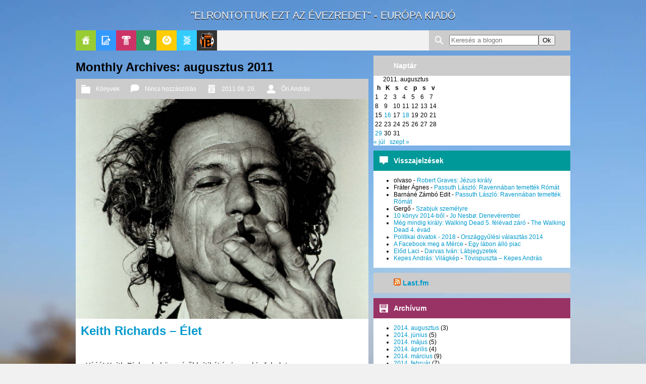

--- FILE ---
content_type: text/html; charset=UTF-8
request_url: https://www.creativslave.hu/2011/08/
body_size: 11075
content:
<!DOCTYPE html>
<!--[if IE 7]>
<html class="ie ie7" lang="hu">
<![endif]-->
<!--[if IE 8]>
<html class="ie ie8" lang="hu">
<![endif]-->
<!--[if !(IE 7) | !(IE 8)  ]><!-->
<html lang="hu">
<!--<![endif]-->
<head>
	<meta charset="UTF-8">
	<meta name="viewport" content="width=device-width">
	<title>augusztus | 2011 | We Are Creative Slaves</title>
	<link rel="profile" href="http://gmpg.org/xfn/11">
	<link rel="pingback" href="https://www.creativslave.hu/xmlrpc.php">
    <link rel="stylesheet" href="https://www.creativslave.hu/wp-content/themes/landscape/style.css" type="text/css" media="screen" />
	<meta name='robots' content='max-image-preview:large' />
	<style>img:is([sizes="auto" i], [sizes^="auto," i]) { contain-intrinsic-size: 3000px 1500px }</style>
	<link rel="alternate" type="application/rss+xml" title="We Are Creative Slaves &raquo; hírcsatorna" href="https://www.creativslave.hu/feed/" />
<link rel="alternate" type="application/rss+xml" title="We Are Creative Slaves &raquo; hozzászólás hírcsatorna" href="https://www.creativslave.hu/comments/feed/" />
<script type="text/javascript">
/* <![CDATA[ */
window._wpemojiSettings = {"baseUrl":"https:\/\/s.w.org\/images\/core\/emoji\/16.0.1\/72x72\/","ext":".png","svgUrl":"https:\/\/s.w.org\/images\/core\/emoji\/16.0.1\/svg\/","svgExt":".svg","source":{"concatemoji":"https:\/\/www.creativslave.hu\/wp-includes\/js\/wp-emoji-release.min.js?ver=6.8.3"}};
/*! This file is auto-generated */
!function(s,n){var o,i,e;function c(e){try{var t={supportTests:e,timestamp:(new Date).valueOf()};sessionStorage.setItem(o,JSON.stringify(t))}catch(e){}}function p(e,t,n){e.clearRect(0,0,e.canvas.width,e.canvas.height),e.fillText(t,0,0);var t=new Uint32Array(e.getImageData(0,0,e.canvas.width,e.canvas.height).data),a=(e.clearRect(0,0,e.canvas.width,e.canvas.height),e.fillText(n,0,0),new Uint32Array(e.getImageData(0,0,e.canvas.width,e.canvas.height).data));return t.every(function(e,t){return e===a[t]})}function u(e,t){e.clearRect(0,0,e.canvas.width,e.canvas.height),e.fillText(t,0,0);for(var n=e.getImageData(16,16,1,1),a=0;a<n.data.length;a++)if(0!==n.data[a])return!1;return!0}function f(e,t,n,a){switch(t){case"flag":return n(e,"\ud83c\udff3\ufe0f\u200d\u26a7\ufe0f","\ud83c\udff3\ufe0f\u200b\u26a7\ufe0f")?!1:!n(e,"\ud83c\udde8\ud83c\uddf6","\ud83c\udde8\u200b\ud83c\uddf6")&&!n(e,"\ud83c\udff4\udb40\udc67\udb40\udc62\udb40\udc65\udb40\udc6e\udb40\udc67\udb40\udc7f","\ud83c\udff4\u200b\udb40\udc67\u200b\udb40\udc62\u200b\udb40\udc65\u200b\udb40\udc6e\u200b\udb40\udc67\u200b\udb40\udc7f");case"emoji":return!a(e,"\ud83e\udedf")}return!1}function g(e,t,n,a){var r="undefined"!=typeof WorkerGlobalScope&&self instanceof WorkerGlobalScope?new OffscreenCanvas(300,150):s.createElement("canvas"),o=r.getContext("2d",{willReadFrequently:!0}),i=(o.textBaseline="top",o.font="600 32px Arial",{});return e.forEach(function(e){i[e]=t(o,e,n,a)}),i}function t(e){var t=s.createElement("script");t.src=e,t.defer=!0,s.head.appendChild(t)}"undefined"!=typeof Promise&&(o="wpEmojiSettingsSupports",i=["flag","emoji"],n.supports={everything:!0,everythingExceptFlag:!0},e=new Promise(function(e){s.addEventListener("DOMContentLoaded",e,{once:!0})}),new Promise(function(t){var n=function(){try{var e=JSON.parse(sessionStorage.getItem(o));if("object"==typeof e&&"number"==typeof e.timestamp&&(new Date).valueOf()<e.timestamp+604800&&"object"==typeof e.supportTests)return e.supportTests}catch(e){}return null}();if(!n){if("undefined"!=typeof Worker&&"undefined"!=typeof OffscreenCanvas&&"undefined"!=typeof URL&&URL.createObjectURL&&"undefined"!=typeof Blob)try{var e="postMessage("+g.toString()+"("+[JSON.stringify(i),f.toString(),p.toString(),u.toString()].join(",")+"));",a=new Blob([e],{type:"text/javascript"}),r=new Worker(URL.createObjectURL(a),{name:"wpTestEmojiSupports"});return void(r.onmessage=function(e){c(n=e.data),r.terminate(),t(n)})}catch(e){}c(n=g(i,f,p,u))}t(n)}).then(function(e){for(var t in e)n.supports[t]=e[t],n.supports.everything=n.supports.everything&&n.supports[t],"flag"!==t&&(n.supports.everythingExceptFlag=n.supports.everythingExceptFlag&&n.supports[t]);n.supports.everythingExceptFlag=n.supports.everythingExceptFlag&&!n.supports.flag,n.DOMReady=!1,n.readyCallback=function(){n.DOMReady=!0}}).then(function(){return e}).then(function(){var e;n.supports.everything||(n.readyCallback(),(e=n.source||{}).concatemoji?t(e.concatemoji):e.wpemoji&&e.twemoji&&(t(e.twemoji),t(e.wpemoji)))}))}((window,document),window._wpemojiSettings);
/* ]]> */
</script>
<style id='wp-emoji-styles-inline-css' type='text/css'>

	img.wp-smiley, img.emoji {
		display: inline !important;
		border: none !important;
		box-shadow: none !important;
		height: 1em !important;
		width: 1em !important;
		margin: 0 0.07em !important;
		vertical-align: -0.1em !important;
		background: none !important;
		padding: 0 !important;
	}
</style>
<link rel='stylesheet' id='wp-block-library-css' href='https://www.creativslave.hu/wp-includes/css/dist/block-library/style.min.css?ver=6.8.3' type='text/css' media='all' />
<style id='classic-theme-styles-inline-css' type='text/css'>
/*! This file is auto-generated */
.wp-block-button__link{color:#fff;background-color:#32373c;border-radius:9999px;box-shadow:none;text-decoration:none;padding:calc(.667em + 2px) calc(1.333em + 2px);font-size:1.125em}.wp-block-file__button{background:#32373c;color:#fff;text-decoration:none}
</style>
<style id='global-styles-inline-css' type='text/css'>
:root{--wp--preset--aspect-ratio--square: 1;--wp--preset--aspect-ratio--4-3: 4/3;--wp--preset--aspect-ratio--3-4: 3/4;--wp--preset--aspect-ratio--3-2: 3/2;--wp--preset--aspect-ratio--2-3: 2/3;--wp--preset--aspect-ratio--16-9: 16/9;--wp--preset--aspect-ratio--9-16: 9/16;--wp--preset--color--black: #000000;--wp--preset--color--cyan-bluish-gray: #abb8c3;--wp--preset--color--white: #ffffff;--wp--preset--color--pale-pink: #f78da7;--wp--preset--color--vivid-red: #cf2e2e;--wp--preset--color--luminous-vivid-orange: #ff6900;--wp--preset--color--luminous-vivid-amber: #fcb900;--wp--preset--color--light-green-cyan: #7bdcb5;--wp--preset--color--vivid-green-cyan: #00d084;--wp--preset--color--pale-cyan-blue: #8ed1fc;--wp--preset--color--vivid-cyan-blue: #0693e3;--wp--preset--color--vivid-purple: #9b51e0;--wp--preset--gradient--vivid-cyan-blue-to-vivid-purple: linear-gradient(135deg,rgba(6,147,227,1) 0%,rgb(155,81,224) 100%);--wp--preset--gradient--light-green-cyan-to-vivid-green-cyan: linear-gradient(135deg,rgb(122,220,180) 0%,rgb(0,208,130) 100%);--wp--preset--gradient--luminous-vivid-amber-to-luminous-vivid-orange: linear-gradient(135deg,rgba(252,185,0,1) 0%,rgba(255,105,0,1) 100%);--wp--preset--gradient--luminous-vivid-orange-to-vivid-red: linear-gradient(135deg,rgba(255,105,0,1) 0%,rgb(207,46,46) 100%);--wp--preset--gradient--very-light-gray-to-cyan-bluish-gray: linear-gradient(135deg,rgb(238,238,238) 0%,rgb(169,184,195) 100%);--wp--preset--gradient--cool-to-warm-spectrum: linear-gradient(135deg,rgb(74,234,220) 0%,rgb(151,120,209) 20%,rgb(207,42,186) 40%,rgb(238,44,130) 60%,rgb(251,105,98) 80%,rgb(254,248,76) 100%);--wp--preset--gradient--blush-light-purple: linear-gradient(135deg,rgb(255,206,236) 0%,rgb(152,150,240) 100%);--wp--preset--gradient--blush-bordeaux: linear-gradient(135deg,rgb(254,205,165) 0%,rgb(254,45,45) 50%,rgb(107,0,62) 100%);--wp--preset--gradient--luminous-dusk: linear-gradient(135deg,rgb(255,203,112) 0%,rgb(199,81,192) 50%,rgb(65,88,208) 100%);--wp--preset--gradient--pale-ocean: linear-gradient(135deg,rgb(255,245,203) 0%,rgb(182,227,212) 50%,rgb(51,167,181) 100%);--wp--preset--gradient--electric-grass: linear-gradient(135deg,rgb(202,248,128) 0%,rgb(113,206,126) 100%);--wp--preset--gradient--midnight: linear-gradient(135deg,rgb(2,3,129) 0%,rgb(40,116,252) 100%);--wp--preset--font-size--small: 13px;--wp--preset--font-size--medium: 20px;--wp--preset--font-size--large: 36px;--wp--preset--font-size--x-large: 42px;--wp--preset--spacing--20: 0.44rem;--wp--preset--spacing--30: 0.67rem;--wp--preset--spacing--40: 1rem;--wp--preset--spacing--50: 1.5rem;--wp--preset--spacing--60: 2.25rem;--wp--preset--spacing--70: 3.38rem;--wp--preset--spacing--80: 5.06rem;--wp--preset--shadow--natural: 6px 6px 9px rgba(0, 0, 0, 0.2);--wp--preset--shadow--deep: 12px 12px 50px rgba(0, 0, 0, 0.4);--wp--preset--shadow--sharp: 6px 6px 0px rgba(0, 0, 0, 0.2);--wp--preset--shadow--outlined: 6px 6px 0px -3px rgba(255, 255, 255, 1), 6px 6px rgba(0, 0, 0, 1);--wp--preset--shadow--crisp: 6px 6px 0px rgba(0, 0, 0, 1);}:where(.is-layout-flex){gap: 0.5em;}:where(.is-layout-grid){gap: 0.5em;}body .is-layout-flex{display: flex;}.is-layout-flex{flex-wrap: wrap;align-items: center;}.is-layout-flex > :is(*, div){margin: 0;}body .is-layout-grid{display: grid;}.is-layout-grid > :is(*, div){margin: 0;}:where(.wp-block-columns.is-layout-flex){gap: 2em;}:where(.wp-block-columns.is-layout-grid){gap: 2em;}:where(.wp-block-post-template.is-layout-flex){gap: 1.25em;}:where(.wp-block-post-template.is-layout-grid){gap: 1.25em;}.has-black-color{color: var(--wp--preset--color--black) !important;}.has-cyan-bluish-gray-color{color: var(--wp--preset--color--cyan-bluish-gray) !important;}.has-white-color{color: var(--wp--preset--color--white) !important;}.has-pale-pink-color{color: var(--wp--preset--color--pale-pink) !important;}.has-vivid-red-color{color: var(--wp--preset--color--vivid-red) !important;}.has-luminous-vivid-orange-color{color: var(--wp--preset--color--luminous-vivid-orange) !important;}.has-luminous-vivid-amber-color{color: var(--wp--preset--color--luminous-vivid-amber) !important;}.has-light-green-cyan-color{color: var(--wp--preset--color--light-green-cyan) !important;}.has-vivid-green-cyan-color{color: var(--wp--preset--color--vivid-green-cyan) !important;}.has-pale-cyan-blue-color{color: var(--wp--preset--color--pale-cyan-blue) !important;}.has-vivid-cyan-blue-color{color: var(--wp--preset--color--vivid-cyan-blue) !important;}.has-vivid-purple-color{color: var(--wp--preset--color--vivid-purple) !important;}.has-black-background-color{background-color: var(--wp--preset--color--black) !important;}.has-cyan-bluish-gray-background-color{background-color: var(--wp--preset--color--cyan-bluish-gray) !important;}.has-white-background-color{background-color: var(--wp--preset--color--white) !important;}.has-pale-pink-background-color{background-color: var(--wp--preset--color--pale-pink) !important;}.has-vivid-red-background-color{background-color: var(--wp--preset--color--vivid-red) !important;}.has-luminous-vivid-orange-background-color{background-color: var(--wp--preset--color--luminous-vivid-orange) !important;}.has-luminous-vivid-amber-background-color{background-color: var(--wp--preset--color--luminous-vivid-amber) !important;}.has-light-green-cyan-background-color{background-color: var(--wp--preset--color--light-green-cyan) !important;}.has-vivid-green-cyan-background-color{background-color: var(--wp--preset--color--vivid-green-cyan) !important;}.has-pale-cyan-blue-background-color{background-color: var(--wp--preset--color--pale-cyan-blue) !important;}.has-vivid-cyan-blue-background-color{background-color: var(--wp--preset--color--vivid-cyan-blue) !important;}.has-vivid-purple-background-color{background-color: var(--wp--preset--color--vivid-purple) !important;}.has-black-border-color{border-color: var(--wp--preset--color--black) !important;}.has-cyan-bluish-gray-border-color{border-color: var(--wp--preset--color--cyan-bluish-gray) !important;}.has-white-border-color{border-color: var(--wp--preset--color--white) !important;}.has-pale-pink-border-color{border-color: var(--wp--preset--color--pale-pink) !important;}.has-vivid-red-border-color{border-color: var(--wp--preset--color--vivid-red) !important;}.has-luminous-vivid-orange-border-color{border-color: var(--wp--preset--color--luminous-vivid-orange) !important;}.has-luminous-vivid-amber-border-color{border-color: var(--wp--preset--color--luminous-vivid-amber) !important;}.has-light-green-cyan-border-color{border-color: var(--wp--preset--color--light-green-cyan) !important;}.has-vivid-green-cyan-border-color{border-color: var(--wp--preset--color--vivid-green-cyan) !important;}.has-pale-cyan-blue-border-color{border-color: var(--wp--preset--color--pale-cyan-blue) !important;}.has-vivid-cyan-blue-border-color{border-color: var(--wp--preset--color--vivid-cyan-blue) !important;}.has-vivid-purple-border-color{border-color: var(--wp--preset--color--vivid-purple) !important;}.has-vivid-cyan-blue-to-vivid-purple-gradient-background{background: var(--wp--preset--gradient--vivid-cyan-blue-to-vivid-purple) !important;}.has-light-green-cyan-to-vivid-green-cyan-gradient-background{background: var(--wp--preset--gradient--light-green-cyan-to-vivid-green-cyan) !important;}.has-luminous-vivid-amber-to-luminous-vivid-orange-gradient-background{background: var(--wp--preset--gradient--luminous-vivid-amber-to-luminous-vivid-orange) !important;}.has-luminous-vivid-orange-to-vivid-red-gradient-background{background: var(--wp--preset--gradient--luminous-vivid-orange-to-vivid-red) !important;}.has-very-light-gray-to-cyan-bluish-gray-gradient-background{background: var(--wp--preset--gradient--very-light-gray-to-cyan-bluish-gray) !important;}.has-cool-to-warm-spectrum-gradient-background{background: var(--wp--preset--gradient--cool-to-warm-spectrum) !important;}.has-blush-light-purple-gradient-background{background: var(--wp--preset--gradient--blush-light-purple) !important;}.has-blush-bordeaux-gradient-background{background: var(--wp--preset--gradient--blush-bordeaux) !important;}.has-luminous-dusk-gradient-background{background: var(--wp--preset--gradient--luminous-dusk) !important;}.has-pale-ocean-gradient-background{background: var(--wp--preset--gradient--pale-ocean) !important;}.has-electric-grass-gradient-background{background: var(--wp--preset--gradient--electric-grass) !important;}.has-midnight-gradient-background{background: var(--wp--preset--gradient--midnight) !important;}.has-small-font-size{font-size: var(--wp--preset--font-size--small) !important;}.has-medium-font-size{font-size: var(--wp--preset--font-size--medium) !important;}.has-large-font-size{font-size: var(--wp--preset--font-size--large) !important;}.has-x-large-font-size{font-size: var(--wp--preset--font-size--x-large) !important;}
:where(.wp-block-post-template.is-layout-flex){gap: 1.25em;}:where(.wp-block-post-template.is-layout-grid){gap: 1.25em;}
:where(.wp-block-columns.is-layout-flex){gap: 2em;}:where(.wp-block-columns.is-layout-grid){gap: 2em;}
:root :where(.wp-block-pullquote){font-size: 1.5em;line-height: 1.6;}
</style>
<link rel="https://api.w.org/" href="https://www.creativslave.hu/wp-json/" /><link rel="EditURI" type="application/rsd+xml" title="RSD" href="https://www.creativslave.hu/xmlrpc.php?rsd" />
<meta name="generator" content="WordPress 6.8.3" />
<link rel="Shortcut Icon" type="image/x-icon" href="http://www.gravatar.com/avatar/e8e89ff08215daa28e30e788fae227d1?s=16" /><style type="text/css">.recentcomments a{display:inline !important;padding:0 !important;margin:0 !important;}</style>	<!--<script src="https://ajax.googleapis.com/ajax/libs/jquery/1.6.2/jquery.min.js" type="text/javascript"></script>-->
	<script type="text/javascript" src="/wp-content/themes/landscape/js/jquery-scrolltofixed.js"></script>
<script>
    $(document).ready(function() {
        $('.site-header').scrollToFixed();
        $('.site-header').bind('fixed.ScrollToFixed', function() { $(this).css('height', '40px'), $(this).css('margin-top', '0px'); });
        $('.site-header').bind('unfixed.ScrollToFixed', function() { $(this).css('height', ''), $(this).css('margin-top', ''); });

		$('#summary').scrollToFixed();
        $('#summary').bind('fixed.ScrollToFixed', function() { $(this).css('margin-top', '50px'); });
        $('#summary').bind('unfixed.ScrollToFixed', function() { $(this).css('margin-top', '0px'); });

		$('#summary2').scrollToFixed();
        $('#summary2').bind('fixed.ScrollToFixed', function() { $(this).css('margin-top', '50px'); });
        $('#summary2').bind('unfixed.ScrollToFixed', function() { $(this).css('margin-top', '0px'), $(this).css('top', ''); });
    });
</script>
<script>
  (function(i,s,o,g,r,a,m){i['GoogleAnalyticsObject']=r;i[r]=i[r]||function(){
  (i[r].q=i[r].q||[]).push(arguments)},i[r].l=1*new Date();a=s.createElement(o),
  m=s.getElementsByTagName(o)[0];a.async=1;a.src=g;m.parentNode.insertBefore(a,m)
  })(window,document,'script','//www.google-analytics.com/analytics.js','ga');

  ga('create', 'UA-10521724-6', 'creativslave.hu');
  ga('require', 'displayfeatures');
  ga('send', 'pageview');

</script>
    <script data-ad-client="ca-pub-6536573796621471" async src="https://pagead2.googlesyndication.com/pagead/js/adsbygoogle.js"></script>
</head>

<body class="archive date wp-theme-landscape">
<!-- Hotjar Tracking Code for www.creativslave.hu -->
<script>
    (function(h,o,t,j,a,r){
        h.hj=h.hj||function(){(h.hj.q=h.hj.q||[]).push(arguments)};
        h._hjSettings={hjid:74235,hjsv:5};
        a=o.getElementsByTagName('head')[0];
        r=o.createElement('script');r.async=1;
        r.src=t+h._hjSettings.hjid+j+h._hjSettings.hjsv;
        a.appendChild(r);
    })(window,document,'//static.hotjar.com/c/hotjar-','.js?sv=');
</script>

	<div id="page" class="hfeed site page-wrap">
            <p id="motto">
            "Elrontottuk ezt az évezredet" - Európa Kiadó 
            </p>
		<header id="masthead" class="site-header" role="banner">
			<div class="menu-blog-kategoriak-container"><ul id="menu-blog-kategoriak" class="nav-menu"><li id="menu-item-3107" class="menu-item menu-item-type-custom menu-item-object-custom menu-item-home menu-item-3107"><a href="http://www.creativslave.hu">Főoldal</a></li>
<li id="menu-item-3799" class="menu-item menu-item-type-taxonomy menu-item-object-category menu-item-3799"><a href="https://www.creativslave.hu/category/blog/">Blogok</a></li>
<li id="menu-item-3100" class="menu-item menu-item-type-taxonomy menu-item-object-category menu-item-3100"><a href="https://www.creativslave.hu/category/blog/kultura/">Pop-Kult</a></li>
<li id="menu-item-3388" class="menu-item menu-item-type-taxonomy menu-item-object-category menu-item-3388"><a href="https://www.creativslave.hu/category/blog/kozelet-politika/">Politika</a></li>
<li id="menu-item-3097" class="menu-item menu-item-type-taxonomy menu-item-object-category menu-item-3097"><a href="https://www.creativslave.hu/category/blog/geek-zone/">GeekZone</a></li>
<li id="menu-item-3096" class="menu-item menu-item-type-taxonomy menu-item-object-category menu-item-3096"><a href="https://www.creativslave.hu/category/blog/apablog/">Apablog</a></li>
<li id="menu-item-3427" class="menu-item menu-item-type-taxonomy menu-item-object-category menu-item-3427"><a href="https://www.creativslave.hu/category/le-patito-journal/">Le Patito Journal</a></li>
<li class="menu-item menu-item-search"><form method="get" class="menu-search-form" action="https://www.creativslave.hu/"><input class="text_input" type="text" name="s" id="s" placeholder="Keresés a blogon" /><input type="submit" class="my-wp-search" id="searchsubmit" value="Ok" /></form></li></ul></div>		</header><!-- #masthead -->

		<div id="main" class="site-main content">

	<div id="primary" class="content-area">
		<div id="content" class="site-content" role="main">

					<header class="archive-header">
				<h1 class="archive-title">Monthly Archives: augusztus 2011</h1>
			</header><!-- .archive-header -->

										    <article id="post-508" class="post-508 post type-post status-publish format-standard has-post-thumbnail hentry category-konyvek tag-keith-richards tag-konyvek tag-kritika tag-the-rolling-stones post-first post-odd">
            <div class="meta">
            	<span class="cat"><a href="https://www.creativslave.hu/category/blog/kultura/konyvek/" rel="category tag">Könyvek</a></span>
                <span class="chat"><a href="#responses?utm_source=blog&utm_medium=listed_post&utm_campaign=Listazobol">Nincs hozzászólás</a></span>
                <span class="time"><a href="https://www.creativslave.hu/2011/08/29/keith-richards-life-elet/?utm_source=blog&utm_medium=listed_post&utm_campaign=Listazobol"><time itemprop="datePublished" datetime="2011-08-29" class="date updated">2011 08. 29.</time></a></span>
                <span class="author"><a href="http://plus.google.com/u/0/110824804021689258717?utm_source=blog&utm_medium=listed_post&utm_campaign=Listazobol">Őri András</a></span>
            </div>
					<a href="https://www.creativslave.hu/2011/08/29/keith-richards-life-elet/" title="Keith Richards - Élet"><span itemprop="image"><img width="1280" height="960" src="https://www.creativslave.hu/wp-content/uploads/2011/08/Kieth-Richards2.jpg" class="attachment-post-thumbnail size-post-thumbnail wp-post-image" alt="" decoding="async" fetchpriority="high" srcset="https://www.creativslave.hu/wp-content/uploads/2011/08/Kieth-Richards2.jpg 1280w, https://www.creativslave.hu/wp-content/uploads/2011/08/Kieth-Richards2-300x225.jpg 300w, https://www.creativslave.hu/wp-content/uploads/2011/08/Kieth-Richards2-1024x768.jpg 1024w" sizes="(max-width: 1280px) 100vw, 1280px" /></span></a>                <header class="entry-header">
            <a href="https://www.creativslave.hu/2011/08/29/keith-richards-life-elet/?utm_source=blog&utm_medium=listed_post&utm_campaign=Listazobol"><h1 class="entry-title dizzy">Keith Richards &#8211; Élet</h1></a>
                    </header>
        <div class="entry-summary">
			<p itemprop="review" class="excerpt">Vááá! Keith Richards könyvéről kritikát írni nem kis feladat.</p>
<p itemprop="review" class="excerpt"> Van, ugye egyrészt a könyv meg a van a faszi. Két tök külön dolog.</p>
<p itemprop="review" class="excerpt"> Itt van Keith, aki írt egy könyvet az életéről, pedig még jócskán aktív zenész, nem vonult vissza, a könyv megjelenése óta is van új Rolling Stones lemez, sőt film, sőt 4 lemezes DVD, sőt azt is nyilatkozta, hogy formában vannak és jön a következő lemez. Szóval egy &#8211; hálisten &#8211; nem lezárt sztori és ez egyben a könyv baja is. Kurva jó, megy megy, érdekes, megtudsz egy csomó olyan dolgot, amiről addig fogalmad sem volt, a Rolling Stones sztoriból is kapsz egy durva adagot és a könyv vége meg tök befejezetlen. Nem véletlen, életrajzi regényt inkább a visszavonult emberek szoktak írni.</p>
                    </div>
        <footer class="entry-meta">
        	<span class="readmore"><a href="https://www.creativslave.hu/2011/08/29/keith-richards-life-elet/?utm_source=blog&utm_medium=listed_post&utm_campaign=Listazobol">Tovább a blogra.</a></span>
        </footer>
    </article>							    <article id="post-481" class="post-481 post type-post status-publish format-standard has-post-thumbnail hentry category-geek-zone tag-google post-even">
            <div class="meta">
            	<span class="cat"><a href="https://www.creativslave.hu/category/blog/geek-zone/" rel="category tag">GeekZone</a></span>
                <span class="chat"><a href="#responses?utm_source=blog&utm_medium=listed_post&utm_campaign=Listazobol">5 hozzászólás</a></span>
                <span class="time"><a href="https://www.creativslave.hu/2011/08/18/hogy-mukodik-a-google-plus-ii-korok-es-megosztas/?utm_source=blog&utm_medium=listed_post&utm_campaign=Listazobol"><time itemprop="datePublished" datetime="2011-08-18" class="date updated">2011 08. 18.</time></a></span>
                <span class="author"><a href="http://plus.google.com/u/0/110824804021689258717?utm_source=blog&utm_medium=listed_post&utm_campaign=Listazobol">Őri András</a></span>
            </div>
					<a href="https://www.creativslave.hu/2011/08/18/hogy-mukodik-a-google-plus-ii-korok-es-megosztas/" title="Hogy működik a Google+ II. – körök és megosztás"><span itemprop="image"><img width="360" height="225" src="https://www.creativslave.hu/wp-content/uploads/2011/09/google-plus-icons.jpg" class="attachment-post-thumbnail size-post-thumbnail wp-post-image" alt="" decoding="async" srcset="https://www.creativslave.hu/wp-content/uploads/2011/09/google-plus-icons.jpg 360w, https://www.creativslave.hu/wp-content/uploads/2011/09/google-plus-icons-300x187.jpg 300w" sizes="(max-width: 360px) 100vw, 360px" /></span></a>                <header class="entry-header">
            <a href="https://www.creativslave.hu/2011/08/18/hogy-mukodik-a-google-plus-ii-korok-es-megosztas/?utm_source=blog&utm_medium=listed_post&utm_campaign=Listazobol"><h1 class="entry-title dizzy">Hogy működik a Google+ II. – körök és megosztás</h1></a>
                    </header>
        <div class="entry-summary">
			<p itemprop="review" class="excerpt">A mai adagban a barátok és ismerősök rendszerezését nézzük át első körben. Erről elmélkedtem, némileg magamat ismétlő jelleggel, a cikk elején hosszabban, ha unod már nyugodtan görgessed át.</p>
<p itemprop="review" class="excerpt">Miután lerok mindent a körök &#8211; pofonegyszerű &#8211; beállítási lehetőségeiről a megosztás kerül terítékre. A megosztás a közösségi oldalak, így a Goggle+ lelke. A Körök segítségével a megosztás nagyon egyszerűvé válik, átnézzük az automatizált beállításokat és hogy miként tudsz te gyorsan személyre, vagy körökre szabott megosztást készíteni. Végül pár szó következik az újraosztás tiltásáról.</p>
<p itemprop="review" class="excerpt">Elképzeléseim szerint lesz még cikk a Sparksról, a Hangoutsról és a Chrome-Google+ viszonyáról, illetve egy önálló írás a Google+ mobil verziójáról, ami sokkal többet tud, mint a netes verzió!</p>
                    </div>
        <footer class="entry-meta">
        	<span class="readmore"><a href="https://www.creativslave.hu/2011/08/18/hogy-mukodik-a-google-plus-ii-korok-es-megosztas/?utm_source=blog&utm_medium=listed_post&utm_campaign=Listazobol">Tovább a blogra.</a></span>
        </footer>
    </article>							    <article id="post-465" class="post-465 post type-post status-publish format-standard has-post-thumbnail hentry category-geek-zone tag-google tag-tutorial post-odd post-last">
            <div class="meta">
            	<span class="cat"><a href="https://www.creativslave.hu/category/blog/geek-zone/" rel="category tag">GeekZone</a></span>
                <span class="chat"><a href="#responses?utm_source=blog&utm_medium=listed_post&utm_campaign=Listazobol">2 hozzászólás</a></span>
                <span class="time"><a href="https://www.creativslave.hu/2011/08/16/google-plus-tutorial-regisztracio-profil/?utm_source=blog&utm_medium=listed_post&utm_campaign=Listazobol"><time itemprop="datePublished" datetime="2011-08-16" class="date updated">2011 08. 16.</time></a></span>
                <span class="author"><a href="http://plus.google.com/u/0/110824804021689258717?utm_source=blog&utm_medium=listed_post&utm_campaign=Listazobol">Őri András</a></span>
            </div>
					<a href="https://www.creativslave.hu/2011/08/16/google-plus-tutorial-regisztracio-profil/" title="Hogy működik a Google+ I. - regisztráció, profil"><span itemprop="image"><img width="360" height="225" src="https://www.creativslave.hu/wp-content/uploads/2011/09/google-plus-icons.jpg" class="attachment-post-thumbnail size-post-thumbnail wp-post-image" alt="" decoding="async" srcset="https://www.creativslave.hu/wp-content/uploads/2011/09/google-plus-icons.jpg 360w, https://www.creativslave.hu/wp-content/uploads/2011/09/google-plus-icons-300x187.jpg 300w" sizes="(max-width: 360px) 100vw, 360px" /></span></a>                <header class="entry-header">
            <a href="https://www.creativslave.hu/2011/08/16/google-plus-tutorial-regisztracio-profil/?utm_source=blog&utm_medium=listed_post&utm_campaign=Listazobol"><h1 class="entry-title dizzy">Hogy működik a Google+ I. &#8211; regisztráció, profil</h1></a>
                    </header>
        <div class="entry-summary">
			<p itemprop="review" class="excerpt">Az elmúlt időszakban a barátaimtól sokszor kaptam érdeklődő leveleket, üzeneteket vagy telefonokat, hogy mi hogyan működik a Facebookon vagy a Google Plusban. Sokszor olyan problémákat vetettek fel, ami nekem is meglepő volt és elsőre nem tudtam érdemben hova kell nyúlni. Ezért indul most ezt a sorozat a blogon, átnézem, hogy mit hol kell beállítgatni, ha valaki egy egyszerű mindennapi felhasználó. Első körben a Google+ szolgáltatásán futok végig a regisztrációtól a tartalom megosztásig.</p>
<p itemprop="review" class="excerpt">Az első tutorial a regisztrációról és a profilod biztonságos kitöltéséről szól. No meg Rékáról.</p>
                    </div>
        <footer class="entry-meta">
        	<span class="readmore"><a href="https://www.creativslave.hu/2011/08/16/google-plus-tutorial-regisztracio-profil/?utm_source=blog&utm_medium=listed_post&utm_campaign=Listazobol">Tovább a blogra.</a></span>
        </footer>
    </article>						
<header class="page-header">
	<h1 class="page-title">Nothing Found</h1>
</header>

<div class="page-content">
	
	<p>It seems we can&rsquo;t find what you&rsquo;re looking for. Perhaps searching can help.</p>
		<form method="get" id="searchform" action="https://www.creativslave.hu/">
		<input type="text" class="field" name="s" id="s" placeholder="Keresés" />
	</form>
	</div><!-- .page-content -->

		
		</div><!-- #content -->
	</div><!-- #primary -->

					<div id="secondary" class="sidebar-container" role="complementary">
		<div class="sidebar-inner">
			<div class="widget-area">
   				<aside id="calendar-2" class="widget widget_calendar"><h3 class="widget-title">Naptár</h3><div id="calendar_wrap" class="calendar_wrap"><table id="wp-calendar" class="wp-calendar-table">
	<caption>2011. augusztus</caption>
	<thead>
	<tr>
		<th scope="col" aria-label="hétfő">h</th>
		<th scope="col" aria-label="kedd">K</th>
		<th scope="col" aria-label="szerda">s</th>
		<th scope="col" aria-label="csütörtök">c</th>
		<th scope="col" aria-label="péntek">p</th>
		<th scope="col" aria-label="szombat">s</th>
		<th scope="col" aria-label="vasárnap">v</th>
	</tr>
	</thead>
	<tbody>
	<tr><td>1</td><td>2</td><td>3</td><td>4</td><td>5</td><td>6</td><td>7</td>
	</tr>
	<tr>
		<td>8</td><td>9</td><td>10</td><td>11</td><td>12</td><td>13</td><td>14</td>
	</tr>
	<tr>
		<td>15</td><td><a href="https://www.creativslave.hu/2011/08/16/" aria-label="Bejegyzések közzétéve: 2011. August 16.">16</a></td><td>17</td><td><a href="https://www.creativslave.hu/2011/08/18/" aria-label="Bejegyzések közzétéve: 2011. August 18.">18</a></td><td>19</td><td>20</td><td>21</td>
	</tr>
	<tr>
		<td>22</td><td>23</td><td>24</td><td>25</td><td>26</td><td>27</td><td>28</td>
	</tr>
	<tr>
		<td><a href="https://www.creativslave.hu/2011/08/29/" aria-label="Bejegyzések közzétéve: 2011. August 29.">29</a></td><td>30</td><td>31</td>
		<td class="pad" colspan="4">&nbsp;</td>
	</tr>
	</tbody>
	</table><nav aria-label="Előző és következő hónapok" class="wp-calendar-nav">
		<span class="wp-calendar-nav-prev"><a href="https://www.creativslave.hu/2011/07/">&laquo; júl</a></span>
		<span class="pad">&nbsp;</span>
		<span class="wp-calendar-nav-next"><a href="https://www.creativslave.hu/2011/09/">szept &raquo;</a></span>
	</nav></div></aside><aside id="recent-comments-2" class="widget widget_recent_comments"><h3 class="widget-title">Visszajelzések</h3><ul id="recentcomments"><li class="recentcomments"><span class="comment-author-link">olvaso</span> - <a href="https://www.creativslave.hu/2011/10/11/robert-graves-jezus-kiraly/#comment-123841">Robert Graves: Jézus király</a></li><li class="recentcomments"><span class="comment-author-link">Fráter Ágnes</span> - <a href="https://www.creativslave.hu/2011/05/23/passuth-laszlo-ravennaban-temettek-romat/#comment-78683">Passuth László: Ravennában temették Rómát</a></li><li class="recentcomments"><span class="comment-author-link">Barnáné Zámbó Edit</span> - <a href="https://www.creativslave.hu/2011/05/23/passuth-laszlo-ravennaban-temettek-romat/#comment-76165">Passuth László: Ravennában temették Rómát</a></li><li class="recentcomments"><span class="comment-author-link">Gergő</span> - <a href="https://www.creativslave.hu/2012/01/26/facebook-timeline-gyorstalpalo-szabjuk-szemelyre/#comment-75913">Szabjuk személyre</a></li><li class="recentcomments"><span class="comment-author-link"><a href="https://oriandras.hu/10-konyv-2014-bol/" class="url" rel="ugc external nofollow">10 könyv 2014-ből</a></span> - <a href="https://www.creativslave.hu/2014/02/11/jo-nesbo-deneverember/#comment-75717">Jo Nesbø: Denevérember</a></li><li class="recentcomments"><span class="comment-author-link"><a href="https://oriandras.hu/meg-mindig-kiraly-walking-dead-5-felevad-zaro/" class="url" rel="ugc external nofollow">Még mindig király: Walking Dead 5. félévad záró</a></span> - <a href="https://www.creativslave.hu/2014/04/01/walking-dead-4-evad/#comment-75716">The Walking Dead 4. évad</a></li><li class="recentcomments"><span class="comment-author-link"><a href="https://oriandras.hu/politikai-divatok-2018/" class="url" rel="ugc external nofollow">Politikai divatok - 2018</a></span> - <a href="https://www.creativslave.hu/2014/04/07/orszaggyulesi-valasztas-2014/#comment-75299">Országgyűlési választás 2014</a></li><li class="recentcomments"><span class="comment-author-link"><a href="https://oriandras.hu/a-facebook-meg-a-merce/" class="url" rel="ugc external nofollow">A Facebook meg a Mérce</a></span> - <a href="https://www.creativslave.hu/2013/08/12/egy-labon-allo-piac/#comment-75056">Egy lábon álló piac</a></li><li class="recentcomments"><span class="comment-author-link"><a href="http://Most%20pihentetem" class="url" rel="ugc external nofollow">Előd Laci</a></span> - <a href="https://www.creativslave.hu/2011/04/21/darvas-ivan-labjegyzetek/#comment-74998">Darvas Iván: Lábjegyzetek</a></li><li class="recentcomments"><span class="comment-author-link"><a href="https://oriandras.hu/kepes-andras-vilagkep/" class="url" rel="ugc external nofollow">Kepes András: Világkép</a></span> - <a href="https://www.creativslave.hu/2014/05/29/tovispuszta-kepes-andras/#comment-74498">Tövispuszta &#8211; Kepes András</a></li></ul></aside><aside id="rss-2" class="widget widget_rss"><h3 class="widget-title"><a class="rsswidget rss-widget-feed" href="http://ws.audioscrobbler.com/1.0/user/oriandras/recenttracks.rss"><img class="rss-widget-icon" style="border:0" width="14" height="14" src="https://www.creativslave.hu/wp-includes/images/rss.png" alt="RSS" loading="lazy" /></a> <a class="rsswidget rss-widget-title" href="">Last.fm</a></h3></aside><aside id="archives-2" class="widget widget_archive"><h3 class="widget-title">Archívum</h3>
			<ul>
					<li><a href='https://www.creativslave.hu/2014/08/'>2014. augusztus</a>&nbsp;(3)</li>
	<li><a href='https://www.creativslave.hu/2014/06/'>2014. június</a>&nbsp;(5)</li>
	<li><a href='https://www.creativslave.hu/2014/05/'>2014. május</a>&nbsp;(5)</li>
	<li><a href='https://www.creativslave.hu/2014/04/'>2014. április</a>&nbsp;(4)</li>
	<li><a href='https://www.creativslave.hu/2014/03/'>2014. március</a>&nbsp;(9)</li>
	<li><a href='https://www.creativslave.hu/2014/02/'>2014. február</a>&nbsp;(7)</li>
	<li><a href='https://www.creativslave.hu/2014/01/'>2014. január</a>&nbsp;(18)</li>
	<li><a href='https://www.creativslave.hu/2013/12/'>2013. december</a>&nbsp;(6)</li>
	<li><a href='https://www.creativslave.hu/2013/11/'>2013. november</a>&nbsp;(5)</li>
	<li><a href='https://www.creativslave.hu/2013/10/'>2013. október</a>&nbsp;(8)</li>
	<li><a href='https://www.creativslave.hu/2013/09/'>2013. szeptember</a>&nbsp;(6)</li>
	<li><a href='https://www.creativslave.hu/2013/08/'>2013. augusztus</a>&nbsp;(5)</li>
	<li><a href='https://www.creativslave.hu/2013/07/'>2013. július</a>&nbsp;(7)</li>
	<li><a href='https://www.creativslave.hu/2013/06/'>2013. június</a>&nbsp;(8)</li>
	<li><a href='https://www.creativslave.hu/2013/05/'>2013. május</a>&nbsp;(8)</li>
	<li><a href='https://www.creativslave.hu/2013/04/'>2013. április</a>&nbsp;(5)</li>
	<li><a href='https://www.creativslave.hu/2013/03/'>2013. március</a>&nbsp;(5)</li>
	<li><a href='https://www.creativslave.hu/2013/02/'>2013. február</a>&nbsp;(2)</li>
	<li><a href='https://www.creativslave.hu/2012/11/'>2012. november</a>&nbsp;(7)</li>
	<li><a href='https://www.creativslave.hu/2012/10/'>2012. október</a>&nbsp;(7)</li>
	<li><a href='https://www.creativslave.hu/2012/09/'>2012. szeptember</a>&nbsp;(2)</li>
	<li><a href='https://www.creativslave.hu/2012/08/'>2012. augusztus</a>&nbsp;(4)</li>
	<li><a href='https://www.creativslave.hu/2012/06/'>2012. június</a>&nbsp;(2)</li>
	<li><a href='https://www.creativslave.hu/2012/05/'>2012. május</a>&nbsp;(1)</li>
	<li><a href='https://www.creativslave.hu/2012/04/'>2012. április</a>&nbsp;(1)</li>
	<li><a href='https://www.creativslave.hu/2012/03/'>2012. március</a>&nbsp;(3)</li>
	<li><a href='https://www.creativslave.hu/2012/02/'>2012. február</a>&nbsp;(5)</li>
	<li><a href='https://www.creativslave.hu/2012/01/'>2012. január</a>&nbsp;(15)</li>
	<li><a href='https://www.creativslave.hu/2011/12/'>2011. december</a>&nbsp;(6)</li>
	<li><a href='https://www.creativslave.hu/2011/11/'>2011. november</a>&nbsp;(10)</li>
	<li><a href='https://www.creativslave.hu/2011/10/'>2011. október</a>&nbsp;(7)</li>
	<li><a href='https://www.creativslave.hu/2011/09/'>2011. szeptember</a>&nbsp;(13)</li>
	<li><a href='https://www.creativslave.hu/2011/08/' aria-current="page">2011. augusztus</a>&nbsp;(3)</li>
	<li><a href='https://www.creativslave.hu/2011/07/'>2011. július</a>&nbsp;(4)</li>
	<li><a href='https://www.creativslave.hu/2011/06/'>2011. június</a>&nbsp;(2)</li>
	<li><a href='https://www.creativslave.hu/2011/05/'>2011. május</a>&nbsp;(13)</li>
	<li><a href='https://www.creativslave.hu/2011/04/'>2011. április</a>&nbsp;(8)</li>
	<li><a href='https://www.creativslave.hu/2011/03/'>2011. március</a>&nbsp;(7)</li>
	<li><a href='https://www.creativslave.hu/2011/02/'>2011. február</a>&nbsp;(6)</li>
	<li><a href='https://www.creativslave.hu/2011/01/'>2011. január</a>&nbsp;(4)</li>
	<li><a href='https://www.creativslave.hu/2010/11/'>2010. november</a>&nbsp;(4)</li>
	<li><a href='https://www.creativslave.hu/2010/10/'>2010. október</a>&nbsp;(2)</li>
	<li><a href='https://www.creativslave.hu/2009/09/'>2009. szeptember</a>&nbsp;(3)</li>
	<li><a href='https://www.creativslave.hu/2009/07/'>2009. július</a>&nbsp;(1)</li>
	<li><a href='https://www.creativslave.hu/2009/06/'>2009. június</a>&nbsp;(7)</li>
	<li><a href='https://www.creativslave.hu/2009/05/'>2009. május</a>&nbsp;(11)</li>
	<li><a href='https://www.creativslave.hu/2009/04/'>2009. április</a>&nbsp;(12)</li>
	<li><a href='https://www.creativslave.hu/2008/04/'>2008. április</a>&nbsp;(1)</li>
	<li><a href='https://www.creativslave.hu/2004/08/'>2004. augusztus</a>&nbsp;(2)</li>
	<li><a href='https://www.creativslave.hu/2004/06/'>2004. június</a>&nbsp;(9)</li>
	<li><a href='https://www.creativslave.hu/2003/11/'>2003. november</a>&nbsp;(24)</li>
	<li><a href='https://www.creativslave.hu/2003/02/'>2003. február</a>&nbsp;(29)</li>
	<li><a href='https://www.creativslave.hu/2003/01/'>2003. január</a>&nbsp;(13)</li>
	<li><a href='https://www.creativslave.hu/2002/12/'>2002. december</a>&nbsp;(17)</li>
			</ul>

			</aside>                <aside class="widget" id="summary">
                    <h2 class="bestof">Aktív témák</h2>
                    <ul><li class='recentcomments'><a href='https://www.creativslave.hu/tag/magyarorszag/?utm_source=blog&utm_medium=top_tags&utm_campaign=TopCimke' title='Minden blog a Magyarország tagből!' class='magyarorszag'>Magyarország</a></li><li class='recentcomments'><a href='https://www.creativslave.hu/tag/konyvek/?utm_source=blog&utm_medium=top_tags&utm_campaign=TopCimke' title='Minden blog a Könyvek tagből!' class='konyvek'>Könyvek</a></li><li class='recentcomments'><a href='https://www.creativslave.hu/tag/kritika/?utm_source=blog&utm_medium=top_tags&utm_campaign=TopCimke' title='Minden blog a Kritika tagből!' class='kritika'>Kritika</a></li><li class='recentcomments'><a href='https://www.creativslave.hu/tag/pecs/?utm_source=blog&utm_medium=top_tags&utm_campaign=TopCimke' title='Minden blog a Pécs tagből!' class='pecs'>Pécs</a></li><li class='recentcomments'><a href='https://www.creativslave.hu/tag/fidesz/?utm_source=blog&utm_medium=top_tags&utm_campaign=TopCimke' title='Minden blog a Fidesz tagből!' class='fidesz'>Fidesz</a></li><li class='recentcomments'><a href='https://www.creativslave.hu/tag/facebook/?utm_source=blog&utm_medium=top_tags&utm_campaign=TopCimke' title='Minden blog a Facebook tagből!' class='facebook'>Facebook</a></li><li class='recentcomments'><a href='https://www.creativslave.hu/tag/zene/?utm_source=blog&utm_medium=top_tags&utm_campaign=TopCimke' title='Minden blog a Zene tagből!' class='zene'>Zene</a></li><li class='recentcomments'><a href='https://www.creativslave.hu/tag/sorozat/?utm_source=blog&utm_medium=top_tags&utm_campaign=TopCimke' title='Minden blog a Sorozat tagből!' class='sorozat'>Sorozat</a></li><li class='recentcomments'><a href='https://www.creativslave.hu/tag/mszp/?utm_source=blog&utm_medium=top_tags&utm_campaign=TopCimke' title='Minden blog a MSZP tagből!' class='mszp'>MSZP</a></li><li class='recentcomments'><a href='https://www.creativslave.hu/tag/spoiler/?utm_source=blog&utm_medium=top_tags&utm_campaign=TopCimke' title='Minden blog a Spoiler tagből!' class='spoiler'>Spoiler</a></li></ul>                </aside>
					</div><!-- .widget-area -->
		</div><!-- .sidebar-inner -->
	</div><!-- #tertiary -->

		</div><!-- #main -->
	</div><!-- #page -->
		<footer id="colophon" class="site-footer" role="contentinfo">
			<div class="site-info">
                <header>
                    <h1>We Are Creative Slaves 2002-2011</h1>
                    <h2>Ne lopj, ne ölj, ne paráználkodj&#8230; mi vagyok én, robot?</h2>
                </header>
			            	<section>
				<aside id="linkcat-2" class="widget widget_links"><h3 class="widget-title">Fontosak</h3>
	<ul class='xoxo blogroll'>
<li><a href="http://google.com" title="Segítség a mindennapokban." target="_blank">Google Apps</a>
Segítség a mindennapokban.</li>
<li><a href="http://www.icojam.com" title="Innen vannak az ikonok&#8230;" target="_blank">Icojam</a>
Innen vannak az ikonok&#8230;</li>
<li><a href="http://www.iftt.com" title="Automatizált mindennapok.">IFTT</a>
Automatizált mindennapok.</li>
<li><a href="http://www.mailchimp.com" title="A legjobb hírlevélküldő.">Mailchimp</a>
A legjobb hírlevélküldő.</li>
<li><a href="http://www.weblap-epites.hu" rel="me" title="Fejlesztés, gondoskodás, szeretet." target="_blank">Weblap Építés</a>
Fejlesztés, gondoskodás, szeretet.</li>
<li><a href="http://www.wordpress.org" rel="contact" title="A blog lelke 2003 óta." target="_blank">Wordpress</a>
A blog lelke 2003 óta.</li>

	</ul>
</aside>
<aside id="linkcat-28" class="widget widget_links"><h3 class="widget-title">Közösségek</h3>
	<ul class='xoxo blogroll'>
<li><a href="https://www.facebook.com/we.are.creative.slaves" title="Lájkolj!" target="_blank">Facebook oldal</a>
Lájkolj!</li>
<li><a href="https://foursquare.com/oriandras" title="Hol itt, hol ott vagyok.">Foursquare</a>
Hol itt, hol ott vagyok.</li>
<li><a href="https://plus.google.com/u/0/+AndrásŐri" title="Ez jó lesz, még kicsit gyerek&#8230;">Google+</a>
Ez jó lesz, még kicsit gyerek&#8230;</li>
<li><a href="http://www.pinterest.com/oriandras/" title="Szép képek dögivel.">Pinterest fiók</a>
Szép képek dögivel.</li>
<li><a href="http://www.twitter.com/oriandras" title="Ez pörög.">Twitter fiók</a>
Ez pörög.</li>
<li><a href="http://www.youtube.com/channel/UCR2Idsb32OVNMbx9555ZuSw" title="Erre iratkozz fel!">YouTube csatorna</a>
Erre iratkozz fel!</li>

	</ul>
</aside>
<aside id="linkcat-742" class="widget widget_links"><h3 class="widget-title">Könyvjelzők</h3>
	<ul class='xoxo blogroll'>
<li><a href="http://toltotoll.arta.hu/" rel="friend" title="Tamás tollai">Antik töltőtollak</a>
Tamás tollai</li>
<li><a href="http://mikmese.blogspot.hu/" rel="friend" title="Minden textilből.">Mikmese varróblogja</a>
Minden textilből.</li>
<li><a href="http://bolt.vasutmodellcentrum.hu" rel="me" title="Ezt pénzért írom.">VMC blog</a>
Ezt pénzért írom.</li>

	</ul>
</aside>
                </section>
            			</div><!-- .site-info -->
		</footer><!-- #colophon -->

	<script type="speculationrules">
{"prefetch":[{"source":"document","where":{"and":[{"href_matches":"\/*"},{"not":{"href_matches":["\/wp-*.php","\/wp-admin\/*","\/wp-content\/uploads\/*","\/wp-content\/*","\/wp-content\/plugins\/*","\/wp-content\/themes\/landscape\/*","\/*\\?(.+)"]}},{"not":{"selector_matches":"a[rel~=\"nofollow\"]"}},{"not":{"selector_matches":".no-prefetch, .no-prefetch a"}}]},"eagerness":"conservative"}]}
</script>
</body>
</html>

--- FILE ---
content_type: text/html; charset=utf-8
request_url: https://www.google.com/recaptcha/api2/aframe
body_size: 266
content:
<!DOCTYPE HTML><html><head><meta http-equiv="content-type" content="text/html; charset=UTF-8"></head><body><script nonce="9r5YYw7OohiTm9N6C44Mlw">/** Anti-fraud and anti-abuse applications only. See google.com/recaptcha */ try{var clients={'sodar':'https://pagead2.googlesyndication.com/pagead/sodar?'};window.addEventListener("message",function(a){try{if(a.source===window.parent){var b=JSON.parse(a.data);var c=clients[b['id']];if(c){var d=document.createElement('img');d.src=c+b['params']+'&rc='+(localStorage.getItem("rc::a")?sessionStorage.getItem("rc::b"):"");window.document.body.appendChild(d);sessionStorage.setItem("rc::e",parseInt(sessionStorage.getItem("rc::e")||0)+1);localStorage.setItem("rc::h",'1769346451568');}}}catch(b){}});window.parent.postMessage("_grecaptcha_ready", "*");}catch(b){}</script></body></html>

--- FILE ---
content_type: text/css
request_url: https://www.creativslave.hu/wp-content/themes/landscape/style.css
body_size: 3709
content:
/*
Theme Name: Dizzy - Landscape
Theme URI: http://www.weblap-epites.hu/dizzy
Author: Őri András
Author URI: http://www.creativslave.hu
Description: Responsive blog template, with custom header function.
Version: 2.0
Requires PHP: 8.0
License: GNU General Public License v2 or later
License URI: http://www.gnu.org/licenses/gpl-2.0.html
Tags: black, brown, orange, tan, white, yellow, light, one-column, two-columns, right-sidebar, flexible-width, custom-header, custom-menu, editor-style, featured-images, microformats, post-formats, rtl-language-support, sticky-post, translation-ready
Text Domain: dizzy

This theme, like WordPress, is licensed under the GPL.
Use it to make something cool, have fun, and share what you've learned with others.

color codes:

#f1f1f1 - szürke
#282828 - fekete
#ff3366 - piros
#39F    - kék
#FC3    - sárga


*/
html {
	margin: 0px;
	padding: 0px;
	background-color: #f1f1f1;
	/*background-image: url(/wp-content/themes/landscape/images/bg-2000x1500-nograd.jpg);*/
	background-repeat: no-repeat;
	background-attachment: fixed;
	background-position: center top;
}
body {
	margin: 0px;
	padding: 0px;
	font: 12px/120% Helvetica, Arial, sans-serif;
}
h1 {
}
h2 {
}
h3 {
}
h4 {
}
h5 {
}
small {
	}
.bold {
	font-weight: bold !important;
}
.uppercase {
	text-transform: uppercase !important;
}
a {
	color: #0099CC;
	text-decoration: none;
}
a:hover {
	text-decoration: underline;
	color: #006699;
}
.text-center {}
.alignleft {
	float: left;
}

.alignright {
	float: right;
}

.aligncenter {
	display: block;
	margin-left: auto;
	margin-right: auto;
}

img.alignleft {
	margin: 5px 20px 5px 0;
}

.wp-caption.alignleft {
	margin: 5px 10px 5px 0;
}

img.alignright {
	margin: 5px 0 5px 20px;
}

.wp-caption.alignright {
	margin: 5px 0 5px 10px;
}

img.aligncenter {
	margin: 0px auto;
}

img.alignnone {
	margin: 5px 0;
}
div.wp-caption {
	width: 100%;
	max-width: 560px;
	height: auto;
	margin: 0px;
	padding: 0px;
	position: relative;
	overflow-x: hidden;
	overflow-y: hidden;
	display: block;
}
article img, div.wp-caption img {
	width: 100%;
	max-width: 1000px;
	height: auto;
	margin: 0px;
	padding: 0px;
	display: block;
}
.wp-post-image {
}
p.wp-caption-text {
}

/* Szerkezet általános beállításai
 * 
 * Az oldal középre lesz zárva a #page taggel, a megjelenítő eszközök szélességénél max-width értékkel állítod be a szélességet.
 * A #primary rész 60%, a sidebar 40% bruttó, a paddingokkal tartom el őket egymástól, amik szintén % alapon kell müködjenek.
 */

#page {
	width: 980px;
	padding: 10px;
	clear: both;
	overflow-x: hidden;
	overflow-y: hidden;
	margin-top: 0px;
	margin-left: auto;
	margin-right: auto;
	position: relative;
}
#masthead {
}
#primary {
	width: 580px;
	margin: 0px;
	padding-right: 10px;
	float: left;
	display: inline-block;
	overflow-x: hidden;
	overflow-y: hidden;
}
#secondary {
	width: 390px;
	margin: 0px;
	float: left;
	display: inline-block;
	overflow-x: hidden;
	overflow-y: hidden;
}
#colophon {
}
.site-header {
	background-color: #CCCCCC;
	height: 40px;
	top: 0px;
	margin-top: 20px;
	margin-bottom: 10px;
}
.site-footer {
	width: 100%;
	display: block;
	margin-top: 0px;
	padding-top: 0px;
	position: relative;
	clear: both;
	overflow-x: hidden;
	overflow-y: hidden;
	color: #f1f1f1;
	font-size: 12px;
	text-align: left;
	text-decoration: none;
	background-color: #000000;
}
.site-footer .site-info {
	width: 980px;
	margin-left: auto;
	margin-right: auto;
}
.site-info header {
	position: relative;
	display: block;
	clear: both;
}
.site-info h1, .site-info h2 {
	color: #333333;
	font-style: normal;
	text-transform: uppercase;
	font-weight: normal;
	font-size: 12px;
	line-height: 25px;
}
.site-info section {
	width: 100%;
	margin: 0px;
	padding: 0px;
	position: relative;
	float: none;
	clear: both;
	overflow-x: hidden;
	overflow-y: hidden;
	display: block;
}
.site-info section aside.widget_links {
	width: 100px;
	height: auto;
	margin: 0px 20px 20px 0px;
	padding: 0px;
	position: relative;
	float: left;
	overflow-x: hidden;
	overflow-y: auto;
	display: inline-block;
	color: #333333;
}
aside.widget_links a {
	color: #666666;
	font-weight: bold;
}
aside.widget_links ul, aside.widget_links li {
	margin: 0px;
	padding: 0px;
	list-style: none;
}
p#motto {
	text-align: center;
	color: #f1f1f1;
	text-shadow: 0px 2px 0px #333;
	text-transform: uppercase;
	font: normal 20px/20px 'Oswald', sans-serif;
	height: 20px;
	margin: 10px 0px;
	padding: 0px;
	position: relative;
	clear: both;
	display: block;
}
div.menu-blog-kategoriak-container {
	background-color: #f1f1f1;
	width: 960px;
	height: 40px;
	margin: 0px;
	padding: 0px;
	position: relative;
	clear: both;
	overflow-x: hidden;
	overflow-y: hidden;
	display: block;
	line-height: 40px;
}
ul#menu-blog-kategoriak {
	background-color: #f1f1f1;
	width: 100%;
	height: 40px;
	margin: 0px;
	padding: 0px;
	position: relative;
	clear: both;
	display: block;
}
ul#menu-blog-kategoriak li /* passzív menü*/ {
	display: inline-block;
	height: 40px;
	margin: 0px;
	position: relative;
	float: left;
	overflow-x: hidden;
	overflow-y: hidden;
}
ul#menu-blog-kategoriak li.menu-item-search /*a kereső*/ {
	display: inline-block;
	height: auto;
	margin: auto 0px;
	position: relative;
	float: right;
	overflow-x: hidden;
	overflow-y: hidden;
	padding-left: 40px;
	padding-right: 10px;
	background-color: #CCCCCC;
	background-image: url(/wp-content/themes/landscape/images/icon-search.png);
	background-repeat: no-repeat;
	background-position: left top;
}
ul#menu-blog-kategoriak li a /* passzív menü*/ {
	color: #fff;
	display: block;
	height: 40px;
	width: 40px;
	margin: 0px;
	padding: 0px;
	font-size: 14px;
	line-height: 40px;
	position: relative;
	overflow-x: hidden;
	overflow-y: hidden;
	transition: padding ease .3s;
	-webkit-transition: padding ease .3s; 
}
ul#menu-blog-kategoriak li.current-menu-item a, ul#menu-blog-kategoriak li.current-post-ancestor a, #menu-blog-kategoriak li a:hover /* aktív menü*/ {
	width: auto !important;
	padding: 0px 10px 0px 0px;
}
li#menu-item-3107 a:before /*főoldal*/ {
	content:url(/wp-content/themes/landscape/images/icon-home.png);
	display: inline-block;
	height: 40px;
	margin: 0px;
	position: relative;
	float: left;
	overflow-x: hidden;
	overflow-y: hidden;
}
li#menu-item-3107 a {
	background-color: #99CC33;
}
li#menu-item-3799 a:before /*blogok*/ {
	content:url(/wp-content/themes/landscape/images/icon-blog.png);
	display: inline-block;
	height: 40px;
	margin: 0px;
	position: relative;
	float: left;
	overflow-x: hidden;
	overflow-y: hidden;
	transition: width ease .3s;
	-webkit-transition: width ease .3s; 
}
li#menu-item-3799 a {
	background-color: #3399ff;
}
li#menu-item-3100 a:before /*pop-kult*/ {
	content:url(/wp-content/themes/landscape/images/icon-kult.png);
	display: inline-block;
	height: 40px;
	margin: 0px;
	position: relative;
	float: left;
	overflow-x: hidden;
	overflow-y: hidden;
	transition: width ease .3s;
	-webkit-transition: width ease .3s; 
}
li#menu-item-3100 a {
	background-color: #CC3366;
}
li#menu-item-3388 a:before /*politika*/ {
	content:url(/wp-content/themes/landscape/images/icon-politics.png);
	display: inline-block;
	height: 40px;
	margin: 0px;
	position: relative;
	float: left;
	overflow-x: hidden;
	overflow-y: hidden;
	transition: width ease .3s;
	-webkit-transition: width ease .3s; 
}
li#menu-item-3388 a {
	background-color: #339966;
}
li#menu-item-3097 a:before /*geekzone*/ {
	content:url(/wp-content/themes/landscape/images/icon-geek.png);
	display: inline-block;
	height: 40px;
	margin: 0px;
	position: relative;
	float: left;
	overflow-x: hidden;
	overflow-y: hidden;
	transition: width ease .3s;
	-webkit-transition: width ease .3s; 
}
li#menu-item-3097 a {
	background-color: #ffcc00;
}
li#menu-item-3096 a:before /*apablog*/ {
	content:url(/wp-content/themes/landscape/images/icon-apa.png);
	display: inline-block;
	height: 40px;
	margin: 0px;
	position: relative;
	float: left;
	overflow-x: hidden;
	overflow-y: hidden;
	transition: width ease .3s;
	-webkit-transition: width ease .3s; 
}
li#menu-item-3096 a {
	background-color: #33ccff;
}
li#menu-item-3427 a:before /*apablog*/ {
	content:url(/wp-content/themes/landscape/images/icon-lpj.png);
	display: inline-block;
	height: 40px;
	margin: 0px;
	position: relative;
	float: left;
	overflow-x: hidden;
	overflow-y: hidden;
	transition: width ease .3s;
	-webkit-transition: width ease .3s; 
}
li#menu-item-3427 a {
	background-color: #333333;
}
/*
 * Article
 */
 
article.post, article.mikroblog, article.photoblog {
	background: #FFF;
	margin: 0px 0px 10px;
	padding: 0px;
}
div.meta {
	background: #CCCCCC;
	width: auto;
	height: 40px;
	margin: 0px;
	padding: 0px;
	position: relative;
	clear: both;
	overflow-x: hidden;
	overflow-y: hidden;
	display: block;
}
.meta a, .entry-meta a {
	color: #FFFFFF;
	line-height: 40px;
}
.meta span.cat {
	width: auto;
	height: 40px;
	margin: 0px;
	padding: 0px 10px 0px 40px;
	position: relative;
	float: left;
	overflow-x: hidden;
	overflow-y: hidden;
	display: inline-block;
	background-image: url(/wp-content/themes/landscape/images/icon-folder.png);
	background-repeat: no-repeat;
	background-position: left top;
	background-color: #CCCCCC;
}
.meta span.chat {
	width: auto;
	height: 40px;
	margin: 0px;
	padding: 0px 10px 0px 40px;
	position: relative;
	float: left;
	overflow-x: hidden;
	overflow-y: hidden;
	display: inline-block;
	background-image: url(/wp-content/themes/landscape/images/icon-chat.png);
	background-repeat: no-repeat;
	background-position: left top;
	background-color: #CCCCCC;
}
.meta span.time {
	width: auto;
	height: 40px;
	margin: 0px;
	padding: 0px 10px 0px 40px;
	position: relative;
	float: left;
	overflow-x: hidden;
	overflow-y: hidden;
	display: inline-block;
	background-image: url(/wp-content/themes/landscape/images/icon-time.png);
	background-repeat: no-repeat;
	background-position: left top;
	background-color: #CCCCCC;
}
.meta span.author {
	width: auto;
	height: 40px;
	margin: 0px;
	padding: 0px 10px 0px 40px;
	position: relative;
	float: left;
	overflow-x: hidden;
	overflow-y: hidden;
	display: inline-block;
	background-image: url(/wp-content/themes/landscape/images/icon-author.png);
	background-repeat: no-repeat;
	background-position: left top;
	background-color: #CCCCCC;
}
.meta span.related {
	width: auto;
	height: 40px;
	margin: 0px;
	padding: 0px 10px 0px 40px;
	position: relative;
	float: left;
	overflow-x: hidden;
	overflow-y: hidden;
	display: inline-block;
	background-image: url(/wp-content/themes/landscape/images/icon-related.png);
	background-repeat: no-repeat;
	background-position: left top;
	background-color: #CCCCCC;
}
.warning {
	width: auto;
	height: auto;
	margin: 0px;
	padding: 5px;
	position: relative;
	clear: both;
	overflow-x: hidden;
	overflow-y: hidden;
	display: block;
	color: #FFFFFF;
	text-align: center;
	text-transform: uppercase;
	background-color: #CC0000;
	background-image: -webkit-gradient(linear, 50.00% 0.00%, 50.00% 100.00%, color-stop( 0% , rgba(204,0,0,1.00)),color-stop( 100% , rgba(255,0,0,1.00)));
	background-image: -webkit-linear-gradient(270deg,rgba(204,0,0,1.00) 0%,rgba(255,0,0,1.00) 100%);
	background-image: linear-gradient(180deg,rgba(204,0,0,1.00) 0%,rgba(255,0,0,1.00) 100%);
}
.entry-header {
	margin: 0px;
	padding: 0px;
	position: relative;
	clear: both;
	color: #666666;
	background-color: #FFFFFF;
}
.entry-header h1 {
	margin: 0px;
	padding: 10px;
	font-size: 18pt;
	line-height: normal;
}
.entry-header h4 {
	margin: 0px;
	padding: 10px;
	font-size: 14pt;
	line-height: normal;
}
.entry-summary {
	padding: 10px;
	color: #666;
	font-size: 14px;
	line-height: 1.5em;
}
#breadcrumbs {
	color: #999;	
	padding: 0px 10px;
}
#breadcrumbs a {
	color: #999;
}
.excerpt {
	padding: 10px;
	color: #666;
	font-weight: bold;
}
blockquote {
	margin: 10px 15px;
	padding-top: 0px;
	padding-left: 10px;
	position: relative;
	clear: both;
	border-left: medium solid #FF6666;
}
p.single-category a {
}
header.entry-header {
}
footer.entry-meta {
	width: auto;
	display: block;
	position: relative;
	overflow: hidden;
	height: auto;
	margin: 0px;
	padding: 10px;
	background-color: #CCCCCC;
}
.entry-meta p {
	margin: 0px;
	padding: 10px 0px 0px;
	line-height: normal;
}
.entry-meta p a {
	margin: 0px;
	padding: 0px;
	line-height: normal;
}
.entry-meta img.avatar-40 {
	width: 40px;
	height: auto;
	float: left;
	display: inline-block;
	padding: 0px;
	margin: 0px 5px 5px 0px;
}
.entry-meta span.readmore {
	width: auto;
	height: 40px;
	margin: 0px;
	padding: 0px 10px 0px 40px;
	position: relative;
	float: left;
	overflow-x: hidden;
	overflow-y: hidden;
	display: inline-block;
	background-image: url(/wp-content/themes/landscape/images/icon-readmore.png);
	background-repeat: no-repeat;
	background-position: left top;
	background-color: #CCCCCC;
}

/*
 * Oldalsáv elemek
 */
#secondary a {
}
#secondary aside.widget {
	margin: 0px 0px 10px;
	padding: 0px;
	position: relative;
	display: block;
	width: auto;
	overflow-x: hidden;
	overflow-y: hidden;
	background-color: #fff;
}
aside.widget p {
	padding: 10px;
}
.related img {
	width: 100%;
	height: auto;
}
#secondary h3.widget-title, #summary h2 {
	padding: 0px 0px 0px 40px !important;
	width: auto;
	height: 40px;
	margin: 0px;
	position: relative;
	clear: both;
	overflow-x: hidden;
	overflow-y: hidden;
	display: block;
	color: #FFFFFF;
	background-color: #CCCCCC;
	line-height: 40px;
}
aside.widget_top-posts h3 {
	background-color: #CC0066 !important;
	background-image: url(/wp-content/themes/landscape/images/icon-toploved.png);
	background-repeat: no-repeat;
	background-position: left top;
}
aside.widget_recent_comments h3 {
	background-color: #009999 !important;
	background-image: url(/wp-content/themes/landscape/images/icon-comment.png);
	background-repeat: no-repeat;
	background-position: left top;
}
aside.widget_rss_links h3 {
	background-color: #FF6600 !important;
	background-image: url(/wp-content/themes/landscape/images/icon-rss.png);
	background-repeat: no-repeat;
	background-position: left top;
}
aside.widget_archive h3 {
	background-color: #993366 !important;
	background-image: url(/wp-content/themes/landscape/images/icon-archive.png);
	background-repeat: no-repeat;
	background-position: left top;
}
#summary h2 {
	background-color: #FFCC00 !important;
	background-image: url(/wp-content/themes/landscape/images/icon-top10.png);
	background-repeat: no-repeat;
	background-position: left top;
}
#secondary div.out {
	}
#summary {
	background-color: #FFFFFF;
	margin-top: 0px;
}
#summary2 {
	background-color: #FFFFFF;
	margin-top: 0px;
}
#summary2 p {
	font-size: 12px;
	padding: 5px 10px;
}
a.social-button {
	color: #fff;
	width: 100%;
	height: 40px;
	margin: 0px;
	padding: 0px;
	position: relative;
	float: none;
	clear: both;
	overflow-x: hidden;
	overflow-y: hidden;
	display: block;
	line-height: 40px;
}
#pinterest {
	background-color: #f32730;
}
#google {
	background-color: #f75735;
}
#twitter {
	background-color: #2ebaf7;
}
#facebook {
	background-color: #2c5db7;
}
a.social-button img {
	width: 40px;
	height: 40px;
	margin: 0px 10px 0px 0px;
	position: relative;
	padding: 0px;
	float: left;
	overflow-x: hidden;
	overflow-y: hidden;
	display: inline-block;
}
/* Comments */
article.response-content {
	color: #666;
	background-color: #FFF;
	margin: 0px 0px 10px;
	padding: 0px;
	position: relative;
	display: block;
}
header.comment-head {
	margin: 0px;
	padding: 0px;
	position: relative;
	clear: both;
	float: none;
	overflow-x: hidden;
	overflow-y: hidden;
	display: block;
	width: 100%;
	height: 40px;
	background-color: #CCCCCC;
}
.comment-head img.avatar {
	width: 40px;
	height: 40px;
	margin: 0px 10px 0px 0px;
	padding: 0px;
	position: relative;
	float: left;
	display: inline-block;
	overflow-x: hidden;
	overflow-y: hidden;
}
.comment-head p {
	display: inline-block;
	float: left;
	position: relative;
	text-indent: 0px;
	color: #333333;
	line-height: 40px;
	text-align: left;
	overflow-x: hidden;
	overflow-y: hidden;
	padding: 0px;
	margin: 0px;
	width: auto;
	height: 40px;
}
.comment-head a {
	color: #333;
}
article.response-content {
	color: #666;
	background-color: #FFF;
	margin: 0px 0px 10px;
	padding: 0px;
	position: relative;
	display: block;
}
div.comment-content {
	padding: 10px;
	margin: 0px;
}
form#commentform {
	width: 100%;
	margin: 0px;
	padding: 0px;
	position: relative;
	clear: both;
	overflow-x: hidden;
	overflow-y: hidden;
	display: block;
}
textarea#comment {
	width: 100%;
	display: block;
}
/*
 * hozzászólások vége
 */
/*
 * Lapozó
 */
nav.pager {
	width: 100%;
	height: 40px;
	margin: 10px 0px;
	padding: 0px 0px 0px 40px;
	position: relative;
	clear: both;
	float: none;
	overflow-x: hidden;
	overflow-y: hidden;
	display: block;
	color: #FFFFFF;
	line-height: 40px;
	background-color: #009966;
	background-image: url(/wp-content/themes/landscape/images/icon-pager.png);
	background-repeat: no-repeat;
	background-position: left bottom;
}
.wp-paginate {
	padding: 0;
	margin: 0;
	text-align: center;
}
ol.wp-paginate {
	margin: 0px;
	padding: 0px;
	height: 40px;
	position: relative;
	display: block;
}
.wp-paginate li {
	display: inline-block;
	list-style: none;
	margin: 0px;
	padding: 0px;
	width: 40px;
	max-width: 40px;
	height: 40px;
	position: relative;
	float: left;
}
.wp-paginate a {
	color: #f1f1f1;
	padding: 0px;
	text-align: center;
	text-decoration: none;
	margin: 0px;
	width: 40px;
	height: 40px;
	line-height: 40px;
	display: block;
}
.wp-paginate a:hover, .wp-paginate a:active {
	color: #FFF;
	background-color: #F66;
}
.wp-paginate .title {color:#555; margin-right:4px;}
.wp-paginate .gap {color:#999; margin-right:4px;}
.wp-paginate .current {
	color: #fff;
	padding: 0px;
	margin: 0px;
	background-color: #F33;
	margin: 0px;
	width: 40px;
	height: 40px;
	line-height: 40px;
	display: block;
}
.wp-paginate .page {}
.wp-paginate .prev, .wp-paginate .next {}

@media only screen and (min-width: 1024px) {
html {
	background-color: #f1f1f1;
	background-image: url(/wp-content/themes/landscape/images/bg-2000x1500-nograd.jpg);
}
}
@media only screen and (min-width: 768px) and (max-width: 1023px) {
html {
	background-color: #f1f1f1;
	background-image: url(/wp-content/themes/landscape/images/bg-2000x1500-nograd.jpg);
}
html {
	background-color: #666;
	background-image: url(/wp-content/themes/landscape/images/bg-780x500-nograd.jpg);
}
#page {
	width: 740px;
	padding: 10px;
	clear: both;
	overflow-x: hidden;
	overflow-y: hidden;
	margin-top: 0px;
	margin-left: auto;
	margin-right: auto;
	position: relative;
}
div.menu-blog-kategoriak-container {
	background-color: #f1f1f1;
	width: 740px;
	height: 40px;
	margin: 0px;
	padding: 0px;
	position: relative;
	clear: both;
	overflow-x: hidden;
	overflow-y: hidden;
	display: block;
	line-height: 40px;
}
#primary {
	width: 434px;
	margin: 0px;
	padding-right: 10px;
	float: left;
	display: inline-block;
	overflow-x: hidden;
	overflow-y: hidden;
}
#secondary {
	width: 296px;
	margin: 0px;
	float: left;
	display: inline-block;
	overflow-x: hidden;
	overflow-y: hidden;
}
div.wp-caption {
	width: 100%;
	max-width: 276px;
	height: auto;
	margin: 0px;
	padding: 0px;
	position: relative;
	overflow-x: hidden;
	overflow-y: hidden;
	display: block;
}
article img, div.wp-caption img {
	width: 100%;
	max-width: 276px;
	height: auto;
	margin: 0px;
	padding: 0px;
	display: block;
}
}
@media only screen and (min-width: 600px) and (max-width: 767px) {
html {
	background-color: #666;
	background-image: url(/wp-content/themes/landscape/images/bg-780x500-nograd.jpg);
}
#page {
	width: 570px;
	padding: 10px;
	clear: both;
	overflow-x: hidden;
	overflow-y: hidden;
	margin-top: 0px;
	margin-left: auto;
	margin-right: auto;
	position: relative;
}
div.menu-blog-kategoriak-container {
	background-color: #f1f1f1;
	width: 570px;
	height: 40px;
	margin: 0px;
	padding: 0px;
	position: relative;
	clear: both;
	overflow-x: hidden;
	overflow-y: hidden;
	display: block;
	line-height: 40px;
}
#primary {
	width: 328px;
	margin: 0px;
	padding-right: 10px;
	float: left;
	display: inline-block;
	overflow-x: hidden;
	overflow-y: hidden;
}
#secondary {
	width: 222px;
	margin: 0px;
	float: left;
	display: inline-block;
	overflow-x: hidden;
	overflow-y: hidden;
}
div.wp-caption {
	width: 100%;
	max-width: 202px;
	height: auto;
	margin: 0px;
	padding: 0px;
	position: relative;
	overflow-x: hidden;
	overflow-y: hidden;
	display: block;
}
article img, div.wp-caption img {
	width: 100%;
	max-width: 202px;
	height: auto;
	margin: 0px;
	padding: 0px;
	display: block;
}

}
@media only screen and (min-width: 480px) and (max-width: 599px) {
html {
	background-color: #444;
	background-image: url(/wp-content/themes/landscape/images/bg-640x999-nograd.jpg);
}
#page {
	width: 460px;
	padding: 10px;
	clear: both;
	overflow-x: hidden;
	overflow-y: hidden;
	margin-top: 0px;
	margin-left: auto;
	margin-right: auto;
	position: relative;
}
div.menu-blog-kategoriak-container {
	background-color: #f1f1f1;
	width: 460px;
	height: 40px;
	margin: 0px;
	padding: 0px;
	position: relative;
	clear: both;
	overflow-x: hidden;
	overflow-y: hidden;
	display: block;
	line-height: 40px;
}
#primary {
	width: 460px;
	margin: 0px;
	padding-right: 0px;
	float: left;
	display: inline-block;
	overflow-x: hidden;
	overflow-y: hidden;
}
#secondary {
	width: 460px;
	margin: 0px;
	float: left;
	display: inline-block;
	overflow-x: hidden;
	overflow-y: hidden;
}
div.wp-caption {
	width: 100%;
	max-width: 440px;
	height: auto;
	margin: 0px;
	padding: 0px;
	position: relative;
	overflow-x: hidden;
	overflow-y: hidden;
	display: block;
}
article img, div.wp-caption img {
	width: 100%;
	max-width: 440px;
	height: auto;
	margin: 0px;
	padding: 0px;
	display: block;
}
}
@media only screen and (min-width: 320px) and (max-width: 479px) {
html {
	background-color: #f1f1f1;
	background-image: url(/wp-content/themes/landscape/images/bg-500x790-nograd.jpg);
}
p#motto {
	display: none;
}
#page {
	width: 300px;
	padding: 10px;
	clear: both;
	overflow-x: hidden;
	overflow-y: hidden;
	margin-top: 0px;
	margin-left: auto;
	margin-right: auto;
	position: relative;
}
div.menu-blog-kategoriak-container {
	background-color: #f1f1f1;
	width: 300px !important;
	height: 80px;
	margin: 0px 0px 40px !important;
	padding: 0px;
	position: relative;
	clear: both;
	overflow-x: hidden;
	overflow-y: hidden;
	display: block;
	line-height: 40px;
}
ul#menu-blog-kategoriak {
	background-color: #f1f1f1;
	width: 100%;
	height: 80px;
	margin: 0px;
	padding: 0px;
	position: relative;
	clear: both;
	display: block;
}
#primary {
	width: 300px;
	margin: 0px;
	display: block;
	overflow-x: hidden;
	overflow-y: hidden;
}
#secondary {
	width: 300px;
	margin: 0px;
	display: block;
	overflow-x: hidden;
	overflow-y: hidden;
}
div.wp-caption {
	width: 100%;
	max-width: 280px;
	height: auto;
	margin: 0px;
	padding: 0px;
	position: relative;
	overflow-x: hidden;
	overflow-y: hidden;
	display: block;
}
article img, div.wp-caption img {
	width: 100%;
	max-width: 280px;
	height: auto;
	margin: 0px;
	padding: 0px;
	display: block;
}
}
/*Jetpack körhinta galéria módosítások*/
.slideshow-window {
    background: #fff !important;
    border: 0 none !important;
}
.slideshow-slide-caption {
	background: #fff !important;
	color:#444 !important;
	text-shadow: none !important;
}
/*Jetpack subscription widget blogbejegyzésben*/
.jetpack_subscription_widget {
	background-color: #f75735;
	color: #FFFFFF;
	padding: 1px 10px;
}

--- FILE ---
content_type: text/plain
request_url: https://www.google-analytics.com/j/collect?v=1&_v=j102&a=2104620406&t=pageview&_s=1&dl=https%3A%2F%2Fwww.creativslave.hu%2F2011%2F08%2F&ul=en-us%40posix&dt=augusztus%20%7C%202011%20%7C%20We%20Are%20Creative%20Slaves&sr=1280x720&vp=1280x720&_u=IGBAgAABAAAAACAAI~&jid=2127868484&gjid=1753706631&cid=1284142811.1769346450&tid=UA-10521724-6&_gid=175030068.1769346450&_slc=1&z=514162353
body_size: -451
content:
2,cG-ZKJEGGZLXT